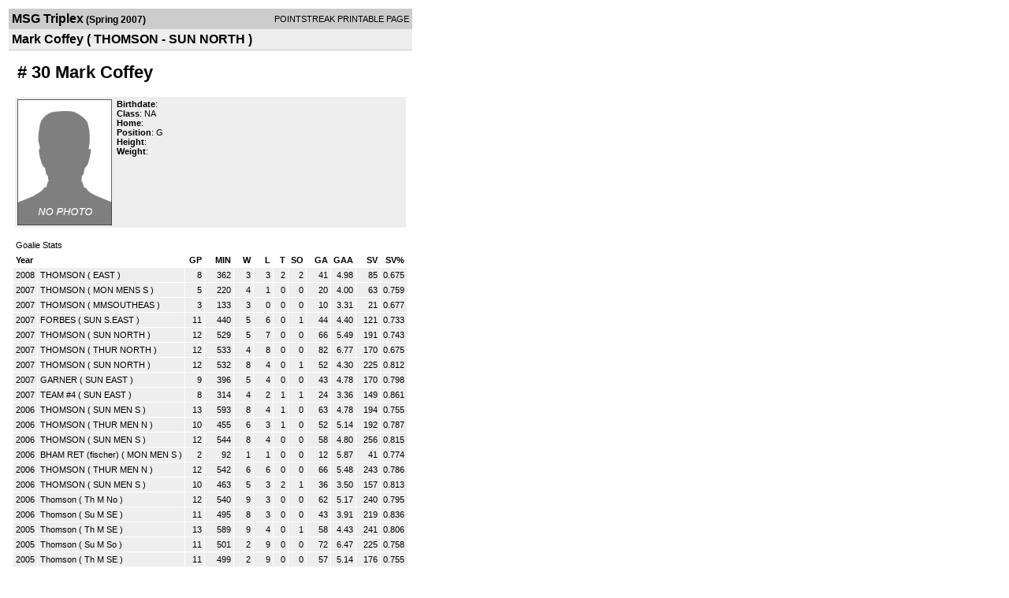

--- FILE ---
content_type: text/html; charset=UTF-8
request_url: https://d15k3om16n459i.cloudfront.net/players/print/playerpage.html?playerid=1223246&seasonid=1829
body_size: 3158
content:
<html>
<head>
<LINK REL="STYLESHEET" HREF="/common/playersprintstylesheet.css">
</head>
<body>
<table width=518><tr><td align="center"><table width="100%" border="0" cellspacing="0" cellpadding="4">
		<tr class="headerPlayer">
		<td width="60%"><font class="conHeader">MSG Triplex</font> <font class="season">(Spring 2007)</font></td>
		<td width="40%" align="right">POINTSTREAK PRINTABLE PAGE</td>
		</tr>
		<tr class="subHeader">
		<td width="60%" colspan="2"><font class="big">
		Mark Coffey				(
		THOMSON - SUN NORTH		)
				</td>
	</tr>
	</table>
	<table width="100%" border="0" cellspacing="0" cellpadding="0">
	<tr><td class="intshim"><img src="/images/shim.gif" width="1" height="1"></td></tr>
	</table>
<br>
<table width="97%"  border="0" cellspacing="0" cellpadding="3">
  <tr>
    <td colspan="3" class="cellTeamPlayer"><h1>
    # 30 Mark Coffey</h1></td>
  </tr>
  <tr class="lightGrey">
    <td width="16%" valign="top"><img src="/photos/ps-nophoto-md.png" width="120" height="160" alt="Player Photo"></td>
    <td width="32%" valign="top"><strong>Birthdate</strong>:
        <br>
  			<strong>Class</strong>: NA	<br>
	    <strong>Home</strong>:   <br>
    	    <strong>Position</strong>:  G <br />
	    <strong>Height</strong>:   <br />
	    <strong>Weight</strong>:  <br />
		     </td>
	<td width="52%" valign="top">
		</td>
  </tr>
</table>
  	<br>
<table width="97%" border="0" cellpadding="3" cellspacing="1" align="center">
  <tr>
    <td class="cellTeamPlayer" colspan="14">Goalie Stats</td>
  </tr>
    <tr class="fields">
    <td width="15%" align="left">Year</td>
    <td width="25%" align="left"></td>
    <td width="6%" align="right">GP</td>
    <td width="6%" align="right">MIN</td>
    <td width="6%" align="right">W</td>
    <td width="6%" align="right">L</td>
        <td width="6%" align="right">T</td>
        <td width="6%" align="right">SO</td>
    <td width="6%" align="right">GA</td>
    <td width="6%" align="right">GAA</td>
        <td width="6%" align="right">SV</td>
    <td width="6%" align="right">SV%</td>
      </tr>
    <tr class="lightGrey" align="right">
    <td align="left">2008</td>
    <td nowrap align="left"><a href="players-team.html?teamid=109342&seasonid=2449">THOMSON</a> (
        EAST         ) </td>
    <td>8</td>
    <td>362</td>
    <td>3</td>
    <td>3</td>
        <td>
	    2	</td>
        <td>2</td>
    <td>41</td>
    <td>4.98</td>
        <td>85</td>
    <td>0.675</td>
      </tr>
    <tr class="lightGrey" align="right">
    <td align="left">2007</td>
    <td nowrap align="left"><a href="players-team.html?teamid=94432&seasonid=2311">THOMSON</a> (
        MON MENS S        ) </td>
    <td>5</td>
    <td>220</td>
    <td>4</td>
    <td>1</td>
        <td>
	    0	</td>
        <td>0</td>
    <td>20</td>
    <td>4.00</td>
        <td>63</td>
    <td>0.759</td>
      </tr>
    <tr class="lightGrey" align="right">
    <td align="left">2007</td>
    <td nowrap align="left"><a href="players-team.html?teamid=94420&seasonid=2311">THOMSON</a> (
        MMSOUTHEAS        ) </td>
    <td>3</td>
    <td>133</td>
    <td>3</td>
    <td>0</td>
        <td>
	    0	</td>
        <td>0</td>
    <td>10</td>
    <td>3.31</td>
        <td>21</td>
    <td>0.677</td>
      </tr>
    <tr class="lightGrey" align="right">
    <td align="left">2007</td>
    <td nowrap align="left"><a href="players-team.html?teamid=82974&seasonid=1829">FORBES</a> (
        SUN S.EAST        ) </td>
    <td>11</td>
    <td>440</td>
    <td>5</td>
    <td>6</td>
        <td>
	    0	</td>
        <td>1</td>
    <td>44</td>
    <td>4.40</td>
        <td>121</td>
    <td>0.733</td>
      </tr>
    <tr class="lightGrey" align="right">
    <td align="left">2007</td>
    <td nowrap align="left"><a href="players-team.html?teamid=82985&seasonid=1829">THOMSON</a> (
        SUN NORTH        ) </td>
    <td>12</td>
    <td>529</td>
    <td>5</td>
    <td>7</td>
        <td>
	    0	</td>
        <td>0</td>
    <td>66</td>
    <td>5.49</td>
        <td>191</td>
    <td>0.743</td>
      </tr>
    <tr class="lightGrey" align="right">
    <td align="left">2007</td>
    <td nowrap align="left"><a href="players-team.html?teamid=68718&seasonid=1590">THOMSON</a> (
        THUR NORTH        ) </td>
    <td>12</td>
    <td>533</td>
    <td>4</td>
    <td>8</td>
        <td>
	    0	</td>
        <td>0</td>
    <td>82</td>
    <td>6.77</td>
        <td>170</td>
    <td>0.675</td>
      </tr>
    <tr class="lightGrey" align="right">
    <td align="left">2007</td>
    <td nowrap align="left"><a href="players-team.html?teamid=70528&seasonid=1590">THOMSON</a> (
        SUN NORTH        ) </td>
    <td>12</td>
    <td>532</td>
    <td>8</td>
    <td>4</td>
        <td>
	    0	</td>
        <td>1</td>
    <td>52</td>
    <td>4.30</td>
        <td>225</td>
    <td>0.812</td>
      </tr>
    <tr class="lightGrey" align="right">
    <td align="left">2007</td>
    <td nowrap align="left"><a href="players-team.html?teamid=70509&seasonid=1590">GARNER</a> (
        SUN EAST        ) </td>
    <td>9</td>
    <td>396</td>
    <td>5</td>
    <td>4</td>
        <td>
	    0	</td>
        <td>0</td>
    <td>43</td>
    <td>4.78</td>
        <td>170</td>
    <td>0.798</td>
      </tr>
    <tr class="lightGrey" align="right">
    <td align="left">2007</td>
    <td nowrap align="left"><a href="players-team.html?teamid=71236&seasonid=1590">TEAM #4</a> (
        SUN EAST        ) </td>
    <td>8</td>
    <td>314</td>
    <td>4</td>
    <td>2</td>
        <td>
	    1	</td>
        <td>1</td>
    <td>24</td>
    <td>3.36</td>
        <td>149</td>
    <td>0.861</td>
      </tr>
    <tr class="lightGrey" align="right">
    <td align="left">2006</td>
    <td nowrap align="left"><a href="players-team.html?teamid=66372&seasonid=1523">THOMSON</a> (
        SUN MEN S        ) </td>
    <td>13</td>
    <td>593</td>
    <td>8</td>
    <td>4</td>
        <td>
	    1	</td>
        <td>0</td>
    <td>63</td>
    <td>4.78</td>
        <td>194</td>
    <td>0.755</td>
      </tr>
    <tr class="lightGrey" align="right">
    <td align="left">2006</td>
    <td nowrap align="left"><a href="players-team.html?teamid=59722&seasonid=1381">THOMSON</a> (
        THUR MEN N        ) </td>
    <td>10</td>
    <td>455</td>
    <td>6</td>
    <td>3</td>
        <td>
	    1	</td>
        <td>0</td>
    <td>52</td>
    <td>5.14</td>
        <td>192</td>
    <td>0.787</td>
      </tr>
    <tr class="lightGrey" align="right">
    <td align="left">2006</td>
    <td nowrap align="left"><a href="players-team.html?teamid=57574&seasonid=1381">THOMSON</a> (
        SUN MEN S        ) </td>
    <td>12</td>
    <td>544</td>
    <td>8</td>
    <td>4</td>
        <td>
	    0	</td>
        <td>0</td>
    <td>58</td>
    <td>4.80</td>
        <td>256</td>
    <td>0.815</td>
      </tr>
    <tr class="lightGrey" align="right">
    <td align="left">2006</td>
    <td nowrap align="left"><a href="players-team.html?teamid=57835&seasonid=1381">BHAM RET (fischer)</a> (
        MON MEN S        ) </td>
    <td>2</td>
    <td>92</td>
    <td>1</td>
    <td>1</td>
        <td>
	    0	</td>
        <td>0</td>
    <td>12</td>
    <td>5.87</td>
        <td>41</td>
    <td>0.774</td>
      </tr>
    <tr class="lightGrey" align="right">
    <td align="left">2006</td>
    <td nowrap align="left"><a href="players-team.html?teamid=53789&seasonid=1247">THOMSON</a> (
        THUR MEN N        ) </td>
    <td>12</td>
    <td>542</td>
    <td>6</td>
    <td>6</td>
        <td>
	    0	</td>
        <td>0</td>
    <td>66</td>
    <td>5.48</td>
        <td>243</td>
    <td>0.786</td>
      </tr>
    <tr class="lightGrey" align="right">
    <td align="left">2006</td>
    <td nowrap align="left"><a href="players-team.html?teamid=52492&seasonid=1247">THOMSON</a> (
        SUN MEN S        ) </td>
    <td>10</td>
    <td>463</td>
    <td>5</td>
    <td>3</td>
        <td>
	    2	</td>
        <td>1</td>
    <td>36</td>
    <td>3.50</td>
        <td>157</td>
    <td>0.813</td>
      </tr>
    <tr class="lightGrey" align="right">
    <td align="left">2006</td>
    <td nowrap align="left"><a href="players-team.html?teamid=44799&seasonid=1065">Thomson</a> (
        Th M No        ) </td>
    <td>12</td>
    <td>540</td>
    <td>9</td>
    <td>3</td>
        <td>
	    0	</td>
        <td>0</td>
    <td>62</td>
    <td>5.17</td>
        <td>240</td>
    <td>0.795</td>
      </tr>
    <tr class="lightGrey" align="right">
    <td align="left">2006</td>
    <td nowrap align="left"><a href="players-team.html?teamid=44719&seasonid=1065">Thomson</a> (
        Su M SE        ) </td>
    <td>11</td>
    <td>495</td>
    <td>8</td>
    <td>3</td>
        <td>
	    0	</td>
        <td>0</td>
    <td>43</td>
    <td>3.91</td>
        <td>219</td>
    <td>0.836</td>
      </tr>
    <tr class="lightGrey" align="right">
    <td align="left">2005</td>
    <td nowrap align="left"><a href="players-team.html?teamid=41358&seasonid=1004">Thomson</a> (
        Th M SE        ) </td>
    <td>13</td>
    <td>589</td>
    <td>9</td>
    <td>4</td>
        <td>
	    0	</td>
        <td>1</td>
    <td>58</td>
    <td>4.43</td>
        <td>241</td>
    <td>0.806</td>
      </tr>
    <tr class="lightGrey" align="right">
    <td align="left">2005</td>
    <td nowrap align="left"><a href="players-team.html?teamid=41376&seasonid=1004">Thomson</a> (
        Su M So        ) </td>
    <td>11</td>
    <td>501</td>
    <td>2</td>
    <td>9</td>
        <td>
	    0	</td>
        <td>0</td>
    <td>72</td>
    <td>6.47</td>
        <td>225</td>
    <td>0.758</td>
      </tr>
    <tr class="lightGrey" align="right">
    <td align="left">2005</td>
    <td nowrap align="left"><a href="players-team.html?teamid=36292&seasonid=897">Thomson</a> (
        Th M SE        ) </td>
    <td>11</td>
    <td>499</td>
    <td>2</td>
    <td>9</td>
        <td>
	    0	</td>
        <td>0</td>
    <td>57</td>
    <td>5.14</td>
        <td>176</td>
    <td>0.755</td>
      </tr>
    <tr class="lightGrey" align="right">
    <td align="left">2005</td>
    <td nowrap align="left"><a href="players-team.html?teamid=36304&seasonid=897">Thomson</a> (
        Su M N        ) </td>
    <td>11</td>
    <td>506</td>
    <td>7</td>
    <td>3</td>
        <td>
	    1	</td>
        <td>0</td>
    <td>49</td>
    <td>4.36</td>
        <td>206</td>
    <td>0.808</td>
      </tr>
    <tr class="lightGrey" align="right">
    <td align="left">2005</td>
    <td nowrap align="left"><a href="players-team.html?teamid=31825&seasonid=759">Thomson</a> (
        Th M S        ) </td>
    <td>10</td>
    <td>450</td>
    <td>2</td>
    <td>8</td>
        <td>
	    0	</td>
        <td>0</td>
    <td>65</td>
    <td>6.50</td>
        <td>216</td>
    <td>0.769</td>
      </tr>
    <tr class="lightGrey" align="right">
    <td align="left">2005</td>
    <td nowrap align="left"><a href="players-team.html?teamid=31002&seasonid=759">Thomson</a> (
        Su M S        ) </td>
    <td>10</td>
    <td>450</td>
    <td>8</td>
    <td>2</td>
        <td>
	    0	</td>
        <td>1</td>
    <td>37</td>
    <td>3.70</td>
        <td>147</td>
    <td>0.799</td>
      </tr>
    <tr class="lightGrey" align="right">
    <td align="left">2005</td>
    <td nowrap align="left"><a href="players-team.html?teamid=27144&seasonid=691">Thomson</a> (
        Th M So        ) </td>
    <td>12</td>
    <td>548</td>
    <td>5</td>
    <td>7</td>
        <td>
	    0	</td>
        <td>1</td>
    <td>54</td>
    <td>4.43</td>
        <td>248</td>
    <td>0.821</td>
      </tr>
    <tr class="lightGrey" align="right">
    <td align="left">2005</td>
    <td nowrap align="left"><a href="players-team.html?teamid=27190&seasonid=691">Thomson</a> (
        Su M So        ) </td>
    <td>9</td>
    <td>412</td>
    <td>3</td>
    <td>6</td>
        <td>
	    0	</td>
        <td>1</td>
    <td>41</td>
    <td>4.48</td>
        <td>139</td>
    <td>0.772</td>
      </tr>
    <tr class="lightGrey" align="right">
    <td align="left">2005</td>
    <td nowrap align="left"><a href="players-team.html?teamid=27259&seasonid=691">Fischer</a> (
        Mo M Ea        ) </td>
    <td>8</td>
    <td>360</td>
    <td>5</td>
    <td>2</td>
        <td>
	    1	</td>
        <td>2</td>
    <td>21</td>
    <td>2.63</td>
        <td>119</td>
    <td>0.850</td>
      </tr>
    <tr class="lightGrey" align="right">
    <td align="left">2004</td>
    <td nowrap align="left"><a href="players-team.html?teamid=25064&seasonid=638">Thomson</a> (
        Th M So        ) </td>
    <td>12</td>
    <td>540</td>
    <td>4</td>
    <td>7</td>
        <td>
	    1	</td>
        <td>0</td>
    <td>65</td>
    <td>5.42</td>
        <td>217</td>
    <td>0.770</td>
      </tr>
    <tr class="lightGrey" align="right">
    <td align="left">2004</td>
    <td nowrap align="left"><a href="players-team.html?teamid=25144&seasonid=638">Thomson</a> (
        Su M No        ) </td>
    <td>12</td>
    <td>543</td>
    <td>5</td>
    <td>7</td>
        <td>
	    0	</td>
        <td>1</td>
    <td>51</td>
    <td>4.23</td>
        <td>234</td>
    <td>0.821</td>
      </tr>
    <tr class="lightGrey" align="right">
    <td align="left">2004</td>
    <td nowrap align="left"><a href="players-team.html?teamid=20519&seasonid=537">Thomson</a> (
        Thur M Sou        ) </td>
    <td>11</td>
    <td>495</td>
    <td>3</td>
    <td>7</td>
        <td>
	    1	</td>
        <td>0</td>
    <td>50</td>
    <td>4.55</td>
        <td>237</td>
    <td>0.826</td>
      </tr>
    <tr class="lightGrey" align="right">
    <td align="left">2004</td>
    <td nowrap align="left"><a href="players-team.html?teamid=20592&seasonid=537">Thomson</a> (
        Sun M Nor        ) </td>
    <td>8</td>
    <td>360</td>
    <td>4</td>
    <td>4</td>
        <td>
	    0	</td>
        <td>1</td>
    <td>26</td>
    <td>3.25</td>
        <td>142</td>
    <td>0.845</td>
      </tr>
    <tr class="lightGrey" align="right">
    <td align="left">2004</td>
    <td nowrap align="left"><a href="players-team.html?teamid=16601&seasonid=428">Thomson</a> (
        Thur M Eas        ) </td>
    <td>11</td>
    <td>485</td>
    <td>7</td>
    <td>3</td>
        <td>
	    0	</td>
        <td>0</td>
    <td>32</td>
    <td>2.97</td>
        <td>180</td>
    <td>0.849</td>
      </tr>
    <tr class="lightGrey" align="right">
    <td align="left">2004</td>
    <td nowrap align="left"><a href="players-team.html?teamid=16220&seasonid=428">Yerkey</a> (
        Mon M Sou        ) </td>
    <td>10</td>
    <td>455</td>
    <td>4</td>
    <td>6</td>
        <td>
	    0	</td>
        <td>0</td>
    <td>47</td>
    <td>4.65</td>
        <td>187</td>
    <td>0.799</td>
      </tr>
    <tr class="lightGrey" align="right">
    <td align="left">2004</td>
    <td nowrap align="left"><a href="players-team.html?teamid=13402&seasonid=374">Thomson</a> (
        Thur M Sou        ) </td>
    <td>11</td>
    <td>498</td>
    <td>7</td>
    <td>4</td>
        <td>
	    0	</td>
        <td>1</td>
    <td>39</td>
    <td>3.52</td>
        <td>184</td>
    <td>0.825</td>
      </tr>
    <tr class="lightGrey" align="right">
    <td align="left">2004</td>
    <td nowrap align="left"><a href="players-team.html?teamid=13430&seasonid=374">Thomson</a> (
        Sun M Nort        ) </td>
    <td>12</td>
    <td>542</td>
    <td>9</td>
    <td>3</td>
        <td>
	    0	</td>
        <td>3</td>
    <td>33</td>
    <td>2.74</td>
        <td>163</td>
    <td>0.832</td>
      </tr>
    <tr class="lightGrey" align="right">
    <td align="left">2004</td>
    <td nowrap align="left"><a href="players-team.html?teamid=13367&seasonid=374">Yerkey</a> (
        Mon M Nor        ) </td>
    <td>1</td>
    <td>45</td>
    <td>0</td>
    <td>1</td>
        <td>
	    0	</td>
        <td>0</td>
    <td>8</td>
    <td>8.00</td>
        <td>18</td>
    <td>0.692</td>
      </tr>
    <tr class="lightGrey" align="right">
    <td align="left">2003</td>
    <td nowrap align="left"><a href="players-team.html?teamid=11680&seasonid=268">Thomson</a> (
        Thur Men S        ) </td>
    <td>12</td>
    <td>541</td>
    <td>4</td>
    <td>8</td>
        <td>
	    0	</td>
        <td>1</td>
    <td>55</td>
    <td>4.57</td>
        <td>143</td>
    <td>0.722</td>
      </tr>
    <tr class="lightGrey" align="right">
    <td align="left">2003</td>
    <td nowrap align="left"><a href="players-team.html?teamid=11751&seasonid=268">Thomson</a> (
        Sun Men Ea        ) </td>
    <td>12</td>
    <td>540</td>
    <td>9</td>
    <td>3</td>
        <td>
	    0	</td>
        <td>0</td>
    <td>41</td>
    <td>3.42</td>
        <td>138</td>
    <td>0.771</td>
      </tr>
    <tr class="lightGrey" align="right">
    <td align="left">2003</td>
    <td nowrap align="left"><a href="players-team.html?teamid=8343&seasonid=245">Thomson</a> (
        Tues M Sou        ) </td>
    <td>7</td>
    <td>315</td>
    <td>2</td>
    <td>5</td>
        <td>
	     - 	</td>
        <td>1</td>
    <td>32</td>
    <td>4.57</td>
        <td>120</td>
    <td>0.789</td>
      </tr>
    <tr class="lightGrey" align="right">
    <td align="left">2003</td>
    <td nowrap align="left"><a href="players-team.html?teamid=8345&seasonid=245">Thomson</a> (
        Thur M Nor        ) </td>
    <td>10</td>
    <td>457</td>
    <td>4</td>
    <td>5</td>
        <td>
	     - 	</td>
        <td>1</td>
    <td>50</td>
    <td>4.92</td>
        <td>191</td>
    <td>0.793</td>
      </tr>
    <tr class="lightGrey" align="right">
    <td align="left">2003</td>
    <td nowrap align="left"><a href="players-team.html?teamid=8401&seasonid=245">Thomson (Team #1)</a> (
        Sun M East        ) </td>
    <td>8</td>
    <td>361</td>
    <td>4</td>
    <td>4</td>
        <td>
	     - 	</td>
        <td>0</td>
    <td>32</td>
    <td>3.99</td>
        <td>186</td>
    <td>0.853</td>
      </tr>
    <tr class="lightGrey" align="right">
    <td align="left">2002</td>
    <td nowrap align="left"><a href="players-team.html?teamid=2303&seasonid=76">Thomson</a> (
        Thur Men E        ) </td>
    <td>11</td>
    <td>495</td>
    <td>8</td>
    <td>3</td>
        <td>
	    0	</td>
        <td>1</td>
    <td>33</td>
    <td>3.00</td>
        <td>164</td>
    <td>0.832</td>
      </tr>
  

  <tr class="lightGrey" align="right">
    <td colspan="2" align="right">TOTALS</td>
    <td>405</td>
    <td>18170</td>
    <td>209</td>
    <td>182</td>
        <td>12</td>
        <td>22</td>
    <td>1822</td>

    <td>4.41	</td>

        <td>6958</td>
    <td>0.792</td>
      </tr>
  </table>
		<br>
		<table cellpadding="3" cellspacing="1" border="0" width="97%">
		  <tr>
		    <td colspan="10" class="cellTeamPlayer">Goalie Game Log</td>
		  </tr>
		  <tr class="fields">
		    <td>DATE</td>
		    <td>GAME</td>
		    <td>RESULT</td>
		    <td align="right">DESC</td>
		    <td align="right">MIN</td>
		    <td align="right">GA</td>
		    <td align="right">SA</td>
		    <td align="right">SV</td>
		  </tr>
		  <tr class="lightGrey" align="right"><td align="center">04/29/07</td><td align="left"><a href="players-boxscore.html?gameid=483516">THOMSON at HAMPTON</a></td><td align="center">4-3</td><td align="center"> W</td><td>44:00</td><td>3</span></td><td>25</td><td>22</td></tr><tr bgcolor="ffffff" align="right"><td align="center">05/06/07</td><td align="left"><a href="players-boxscore.html?gameid=487483">THOMSON at VEHLEWALD</a></td><td align="center">1-6</td><td align="center"> L</td><td>44:00</td><td>6</span></td><td>29</td><td>23</td></tr><tr class="lightGrey" align="right"><td align="center">05/13/07</td><td align="left"><a href="players-boxscore.html?gameid=489586">THOMSON at TM NAME</a></td><td align="center">7-5</td><td align="center"> W</td><td>44:00</td><td>5</span></td><td>16</td><td>11</td></tr><tr bgcolor="ffffff" align="right"><td align="center">05/20/07</td><td align="left"><a href="players-boxscore.html?gameid=489588">THOMSON at AURORA</a></td><td align="center">7-6</td><td align="center"> W</td><td>44:10</td><td>6</span></td><td>27</td><td>21</td></tr><tr class="lightGrey" align="right"><td align="center">06/03/07</td><td align="left"><a href="players-boxscore.html?gameid=489592">THOMSON at VEHLEWALD</a></td><td align="center">3-5</td><td align="center"> L</td><td>44:47</td><td>5</span></td><td>14</td><td>9</td></tr><tr bgcolor="ffffff" align="right"><td align="center">06/03/07</td><td align="left"><a href="players-boxscore.html?gameid=489596">THOMSON at AURORA</a></td><td align="center">6-7</td><td align="center"> L</td><td>44:00</td><td>7</span></td><td>18</td><td>11</td></tr><tr class="lightGrey" align="right"><td align="center">06/10/07</td><td align="left"><a href="players-boxscore.html?gameid=489599">THOMSON at GASTREICH</a></td><td align="center">6-7</td><td align="center"> L</td><td>44:00</td><td>7</span></td><td>30</td><td>23</td></tr><tr bgcolor="ffffff" align="right"><td align="center">06/17/07</td><td align="left"><a href="players-boxscore.html?gameid=489603">THOMSON at HAMPTON</a></td><td align="center">3-7</td><td align="center"> L</td><td>44:00</td><td>7</span></td><td>7</td><td>0</td></tr><tr class="lightGrey" align="right"><td align="center">07/01/07</td><td align="left"><a href="players-boxscore.html?gameid=489608">THOMSON at TM NAME</a></td><td align="center">1-6</td><td align="center"> L</td><td>44:00</td><td>6</span></td><td>25</td><td>19</td></tr><tr bgcolor="ffffff" align="right"><td align="center">07/08/07</td><td align="left"><a href="players-boxscore.html?gameid=489612">THOMSON at KING</a></td><td align="center">6-4</td><td align="center"> W</td><td>44:00</td><td>4</span></td><td>19</td><td>15</td></tr><tr class="lightGrey" align="right"><td align="center">07/15/07</td><td align="left"><a href="players-boxscore.html?gameid=518566">THOMSON at KING</a></td><td align="center">7-3</td><td align="center"> W</td><td>44:00</td><td>3</span></td><td>25</td><td>22</td></tr><tr bgcolor="ffffff" align="right"><td align="center">07/15/07</td><td align="left"><a href="players-boxscore.html?gameid=521941">THOMSON at VEHLEWALD</a></td><td align="center">5-7</td><td align="center"> L</td><td>44:00</td><td>7</span></td><td>22</td><td>15</td></tr>		</table>
		<p><br>
  </p>
</td>
</tr>
</table>
<script type="text/javascript" src="/_Incapsula_Resource?SWJIYLWA=719d34d31c8e3a6e6fffd425f7e032f3&ns=1&cb=114788516" async></script></body>
</html>